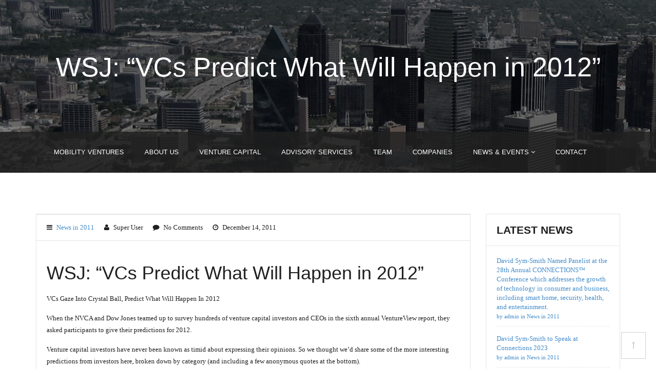

--- FILE ---
content_type: text/html; charset=UTF-8
request_url: https://mobilityventures.com/vcs-gaze-into-crystal-ball-predict-what-will-happen-in-2012/
body_size: 54571
content:
<!DOCTYPE html>
<html lang="en-US">
<head>
<meta charset="UTF-8">
<meta name="format-detection" content="telephone=no">
<meta name="keywords" content="Mobility Ventures, Venture Capital, Startups, AI. Tech, Innovation, Entrepreneurs, Wireless" />

<meta name="viewport" content="width=device-width, initial-scale=1, maximum-scale=1, user-scalable=no">

<!-- Title -->
<title>WSJ: “VCs Predict What Will Happen in 2012” | Mobility Ventures</title>

<!-- Favicon -->
<link rel="shortcut icon" type="image/x-icon" href="http://mobilityventures.com/wp-content/uploads/2015/05/favicon.png">

<!-- HTML5 Shim and Respond.js IE8 support of HTML5 elements and media queries -->
<!-- WARNING: Respond.js doesn't work if you view the page via file:// -->
<!--[if lt IE 9]>
<script src="https://oss.maxcdn.com/libs/html5shiv/3.7.0/html5shiv.js">
</script>
<script src="https://oss.maxcdn.com/libs/respond.js/1.4.2/respond.min.js">
</script>
<![endif]-->
<meta name='robots' content='max-image-preview:large' />
<link rel='dns-prefetch' href='//fonts.googleapis.com' />
<link rel="alternate" type="application/rss+xml" title="Mobility Ventures &raquo; Feed" href="https://mobilityventures.com/feed/" />
<link rel="alternate" type="application/rss+xml" title="Mobility Ventures &raquo; Comments Feed" href="https://mobilityventures.com/comments/feed/" />
<link rel="alternate" title="oEmbed (JSON)" type="application/json+oembed" href="https://mobilityventures.com/wp-json/oembed/1.0/embed?url=https%3A%2F%2Fmobilityventures.com%2Fvcs-gaze-into-crystal-ball-predict-what-will-happen-in-2012%2F" />
<link rel="alternate" title="oEmbed (XML)" type="text/xml+oembed" href="https://mobilityventures.com/wp-json/oembed/1.0/embed?url=https%3A%2F%2Fmobilityventures.com%2Fvcs-gaze-into-crystal-ball-predict-what-will-happen-in-2012%2F&#038;format=xml" />
		<!-- This site uses the Google Analytics by MonsterInsights plugin v9.10.0 - Using Analytics tracking - https://www.monsterinsights.com/ -->
		<!-- Note: MonsterInsights is not currently configured on this site. The site owner needs to authenticate with Google Analytics in the MonsterInsights settings panel. -->
					<!-- No tracking code set -->
				<!-- / Google Analytics by MonsterInsights -->
		<style id='wp-img-auto-sizes-contain-inline-css' type='text/css'>
img:is([sizes=auto i],[sizes^="auto," i]){contain-intrinsic-size:3000px 1500px}
/*# sourceURL=wp-img-auto-sizes-contain-inline-css */
</style>
<style id='wp-emoji-styles-inline-css' type='text/css'>

	img.wp-smiley, img.emoji {
		display: inline !important;
		border: none !important;
		box-shadow: none !important;
		height: 1em !important;
		width: 1em !important;
		margin: 0 0.07em !important;
		vertical-align: -0.1em !important;
		background: none !important;
		padding: 0 !important;
	}
/*# sourceURL=wp-emoji-styles-inline-css */
</style>
<style id='wp-block-library-inline-css' type='text/css'>
:root{--wp-block-synced-color:#7a00df;--wp-block-synced-color--rgb:122,0,223;--wp-bound-block-color:var(--wp-block-synced-color);--wp-editor-canvas-background:#ddd;--wp-admin-theme-color:#007cba;--wp-admin-theme-color--rgb:0,124,186;--wp-admin-theme-color-darker-10:#006ba1;--wp-admin-theme-color-darker-10--rgb:0,107,160.5;--wp-admin-theme-color-darker-20:#005a87;--wp-admin-theme-color-darker-20--rgb:0,90,135;--wp-admin-border-width-focus:2px}@media (min-resolution:192dpi){:root{--wp-admin-border-width-focus:1.5px}}.wp-element-button{cursor:pointer}:root .has-very-light-gray-background-color{background-color:#eee}:root .has-very-dark-gray-background-color{background-color:#313131}:root .has-very-light-gray-color{color:#eee}:root .has-very-dark-gray-color{color:#313131}:root .has-vivid-green-cyan-to-vivid-cyan-blue-gradient-background{background:linear-gradient(135deg,#00d084,#0693e3)}:root .has-purple-crush-gradient-background{background:linear-gradient(135deg,#34e2e4,#4721fb 50%,#ab1dfe)}:root .has-hazy-dawn-gradient-background{background:linear-gradient(135deg,#faaca8,#dad0ec)}:root .has-subdued-olive-gradient-background{background:linear-gradient(135deg,#fafae1,#67a671)}:root .has-atomic-cream-gradient-background{background:linear-gradient(135deg,#fdd79a,#004a59)}:root .has-nightshade-gradient-background{background:linear-gradient(135deg,#330968,#31cdcf)}:root .has-midnight-gradient-background{background:linear-gradient(135deg,#020381,#2874fc)}:root{--wp--preset--font-size--normal:16px;--wp--preset--font-size--huge:42px}.has-regular-font-size{font-size:1em}.has-larger-font-size{font-size:2.625em}.has-normal-font-size{font-size:var(--wp--preset--font-size--normal)}.has-huge-font-size{font-size:var(--wp--preset--font-size--huge)}.has-text-align-center{text-align:center}.has-text-align-left{text-align:left}.has-text-align-right{text-align:right}.has-fit-text{white-space:nowrap!important}#end-resizable-editor-section{display:none}.aligncenter{clear:both}.items-justified-left{justify-content:flex-start}.items-justified-center{justify-content:center}.items-justified-right{justify-content:flex-end}.items-justified-space-between{justify-content:space-between}.screen-reader-text{border:0;clip-path:inset(50%);height:1px;margin:-1px;overflow:hidden;padding:0;position:absolute;width:1px;word-wrap:normal!important}.screen-reader-text:focus{background-color:#ddd;clip-path:none;color:#444;display:block;font-size:1em;height:auto;left:5px;line-height:normal;padding:15px 23px 14px;text-decoration:none;top:5px;width:auto;z-index:100000}html :where(.has-border-color){border-style:solid}html :where([style*=border-top-color]){border-top-style:solid}html :where([style*=border-right-color]){border-right-style:solid}html :where([style*=border-bottom-color]){border-bottom-style:solid}html :where([style*=border-left-color]){border-left-style:solid}html :where([style*=border-width]){border-style:solid}html :where([style*=border-top-width]){border-top-style:solid}html :where([style*=border-right-width]){border-right-style:solid}html :where([style*=border-bottom-width]){border-bottom-style:solid}html :where([style*=border-left-width]){border-left-style:solid}html :where(img[class*=wp-image-]){height:auto;max-width:100%}:where(figure){margin:0 0 1em}html :where(.is-position-sticky){--wp-admin--admin-bar--position-offset:var(--wp-admin--admin-bar--height,0px)}@media screen and (max-width:600px){html :where(.is-position-sticky){--wp-admin--admin-bar--position-offset:0px}}

/*# sourceURL=wp-block-library-inline-css */
</style><style id='global-styles-inline-css' type='text/css'>
:root{--wp--preset--aspect-ratio--square: 1;--wp--preset--aspect-ratio--4-3: 4/3;--wp--preset--aspect-ratio--3-4: 3/4;--wp--preset--aspect-ratio--3-2: 3/2;--wp--preset--aspect-ratio--2-3: 2/3;--wp--preset--aspect-ratio--16-9: 16/9;--wp--preset--aspect-ratio--9-16: 9/16;--wp--preset--color--black: #000000;--wp--preset--color--cyan-bluish-gray: #abb8c3;--wp--preset--color--white: #ffffff;--wp--preset--color--pale-pink: #f78da7;--wp--preset--color--vivid-red: #cf2e2e;--wp--preset--color--luminous-vivid-orange: #ff6900;--wp--preset--color--luminous-vivid-amber: #fcb900;--wp--preset--color--light-green-cyan: #7bdcb5;--wp--preset--color--vivid-green-cyan: #00d084;--wp--preset--color--pale-cyan-blue: #8ed1fc;--wp--preset--color--vivid-cyan-blue: #0693e3;--wp--preset--color--vivid-purple: #9b51e0;--wp--preset--gradient--vivid-cyan-blue-to-vivid-purple: linear-gradient(135deg,rgb(6,147,227) 0%,rgb(155,81,224) 100%);--wp--preset--gradient--light-green-cyan-to-vivid-green-cyan: linear-gradient(135deg,rgb(122,220,180) 0%,rgb(0,208,130) 100%);--wp--preset--gradient--luminous-vivid-amber-to-luminous-vivid-orange: linear-gradient(135deg,rgb(252,185,0) 0%,rgb(255,105,0) 100%);--wp--preset--gradient--luminous-vivid-orange-to-vivid-red: linear-gradient(135deg,rgb(255,105,0) 0%,rgb(207,46,46) 100%);--wp--preset--gradient--very-light-gray-to-cyan-bluish-gray: linear-gradient(135deg,rgb(238,238,238) 0%,rgb(169,184,195) 100%);--wp--preset--gradient--cool-to-warm-spectrum: linear-gradient(135deg,rgb(74,234,220) 0%,rgb(151,120,209) 20%,rgb(207,42,186) 40%,rgb(238,44,130) 60%,rgb(251,105,98) 80%,rgb(254,248,76) 100%);--wp--preset--gradient--blush-light-purple: linear-gradient(135deg,rgb(255,206,236) 0%,rgb(152,150,240) 100%);--wp--preset--gradient--blush-bordeaux: linear-gradient(135deg,rgb(254,205,165) 0%,rgb(254,45,45) 50%,rgb(107,0,62) 100%);--wp--preset--gradient--luminous-dusk: linear-gradient(135deg,rgb(255,203,112) 0%,rgb(199,81,192) 50%,rgb(65,88,208) 100%);--wp--preset--gradient--pale-ocean: linear-gradient(135deg,rgb(255,245,203) 0%,rgb(182,227,212) 50%,rgb(51,167,181) 100%);--wp--preset--gradient--electric-grass: linear-gradient(135deg,rgb(202,248,128) 0%,rgb(113,206,126) 100%);--wp--preset--gradient--midnight: linear-gradient(135deg,rgb(2,3,129) 0%,rgb(40,116,252) 100%);--wp--preset--font-size--small: 13px;--wp--preset--font-size--medium: 20px;--wp--preset--font-size--large: 36px;--wp--preset--font-size--x-large: 42px;--wp--preset--spacing--20: 0.44rem;--wp--preset--spacing--30: 0.67rem;--wp--preset--spacing--40: 1rem;--wp--preset--spacing--50: 1.5rem;--wp--preset--spacing--60: 2.25rem;--wp--preset--spacing--70: 3.38rem;--wp--preset--spacing--80: 5.06rem;--wp--preset--shadow--natural: 6px 6px 9px rgba(0, 0, 0, 0.2);--wp--preset--shadow--deep: 12px 12px 50px rgba(0, 0, 0, 0.4);--wp--preset--shadow--sharp: 6px 6px 0px rgba(0, 0, 0, 0.2);--wp--preset--shadow--outlined: 6px 6px 0px -3px rgb(255, 255, 255), 6px 6px rgb(0, 0, 0);--wp--preset--shadow--crisp: 6px 6px 0px rgb(0, 0, 0);}:where(.is-layout-flex){gap: 0.5em;}:where(.is-layout-grid){gap: 0.5em;}body .is-layout-flex{display: flex;}.is-layout-flex{flex-wrap: wrap;align-items: center;}.is-layout-flex > :is(*, div){margin: 0;}body .is-layout-grid{display: grid;}.is-layout-grid > :is(*, div){margin: 0;}:where(.wp-block-columns.is-layout-flex){gap: 2em;}:where(.wp-block-columns.is-layout-grid){gap: 2em;}:where(.wp-block-post-template.is-layout-flex){gap: 1.25em;}:where(.wp-block-post-template.is-layout-grid){gap: 1.25em;}.has-black-color{color: var(--wp--preset--color--black) !important;}.has-cyan-bluish-gray-color{color: var(--wp--preset--color--cyan-bluish-gray) !important;}.has-white-color{color: var(--wp--preset--color--white) !important;}.has-pale-pink-color{color: var(--wp--preset--color--pale-pink) !important;}.has-vivid-red-color{color: var(--wp--preset--color--vivid-red) !important;}.has-luminous-vivid-orange-color{color: var(--wp--preset--color--luminous-vivid-orange) !important;}.has-luminous-vivid-amber-color{color: var(--wp--preset--color--luminous-vivid-amber) !important;}.has-light-green-cyan-color{color: var(--wp--preset--color--light-green-cyan) !important;}.has-vivid-green-cyan-color{color: var(--wp--preset--color--vivid-green-cyan) !important;}.has-pale-cyan-blue-color{color: var(--wp--preset--color--pale-cyan-blue) !important;}.has-vivid-cyan-blue-color{color: var(--wp--preset--color--vivid-cyan-blue) !important;}.has-vivid-purple-color{color: var(--wp--preset--color--vivid-purple) !important;}.has-black-background-color{background-color: var(--wp--preset--color--black) !important;}.has-cyan-bluish-gray-background-color{background-color: var(--wp--preset--color--cyan-bluish-gray) !important;}.has-white-background-color{background-color: var(--wp--preset--color--white) !important;}.has-pale-pink-background-color{background-color: var(--wp--preset--color--pale-pink) !important;}.has-vivid-red-background-color{background-color: var(--wp--preset--color--vivid-red) !important;}.has-luminous-vivid-orange-background-color{background-color: var(--wp--preset--color--luminous-vivid-orange) !important;}.has-luminous-vivid-amber-background-color{background-color: var(--wp--preset--color--luminous-vivid-amber) !important;}.has-light-green-cyan-background-color{background-color: var(--wp--preset--color--light-green-cyan) !important;}.has-vivid-green-cyan-background-color{background-color: var(--wp--preset--color--vivid-green-cyan) !important;}.has-pale-cyan-blue-background-color{background-color: var(--wp--preset--color--pale-cyan-blue) !important;}.has-vivid-cyan-blue-background-color{background-color: var(--wp--preset--color--vivid-cyan-blue) !important;}.has-vivid-purple-background-color{background-color: var(--wp--preset--color--vivid-purple) !important;}.has-black-border-color{border-color: var(--wp--preset--color--black) !important;}.has-cyan-bluish-gray-border-color{border-color: var(--wp--preset--color--cyan-bluish-gray) !important;}.has-white-border-color{border-color: var(--wp--preset--color--white) !important;}.has-pale-pink-border-color{border-color: var(--wp--preset--color--pale-pink) !important;}.has-vivid-red-border-color{border-color: var(--wp--preset--color--vivid-red) !important;}.has-luminous-vivid-orange-border-color{border-color: var(--wp--preset--color--luminous-vivid-orange) !important;}.has-luminous-vivid-amber-border-color{border-color: var(--wp--preset--color--luminous-vivid-amber) !important;}.has-light-green-cyan-border-color{border-color: var(--wp--preset--color--light-green-cyan) !important;}.has-vivid-green-cyan-border-color{border-color: var(--wp--preset--color--vivid-green-cyan) !important;}.has-pale-cyan-blue-border-color{border-color: var(--wp--preset--color--pale-cyan-blue) !important;}.has-vivid-cyan-blue-border-color{border-color: var(--wp--preset--color--vivid-cyan-blue) !important;}.has-vivid-purple-border-color{border-color: var(--wp--preset--color--vivid-purple) !important;}.has-vivid-cyan-blue-to-vivid-purple-gradient-background{background: var(--wp--preset--gradient--vivid-cyan-blue-to-vivid-purple) !important;}.has-light-green-cyan-to-vivid-green-cyan-gradient-background{background: var(--wp--preset--gradient--light-green-cyan-to-vivid-green-cyan) !important;}.has-luminous-vivid-amber-to-luminous-vivid-orange-gradient-background{background: var(--wp--preset--gradient--luminous-vivid-amber-to-luminous-vivid-orange) !important;}.has-luminous-vivid-orange-to-vivid-red-gradient-background{background: var(--wp--preset--gradient--luminous-vivid-orange-to-vivid-red) !important;}.has-very-light-gray-to-cyan-bluish-gray-gradient-background{background: var(--wp--preset--gradient--very-light-gray-to-cyan-bluish-gray) !important;}.has-cool-to-warm-spectrum-gradient-background{background: var(--wp--preset--gradient--cool-to-warm-spectrum) !important;}.has-blush-light-purple-gradient-background{background: var(--wp--preset--gradient--blush-light-purple) !important;}.has-blush-bordeaux-gradient-background{background: var(--wp--preset--gradient--blush-bordeaux) !important;}.has-luminous-dusk-gradient-background{background: var(--wp--preset--gradient--luminous-dusk) !important;}.has-pale-ocean-gradient-background{background: var(--wp--preset--gradient--pale-ocean) !important;}.has-electric-grass-gradient-background{background: var(--wp--preset--gradient--electric-grass) !important;}.has-midnight-gradient-background{background: var(--wp--preset--gradient--midnight) !important;}.has-small-font-size{font-size: var(--wp--preset--font-size--small) !important;}.has-medium-font-size{font-size: var(--wp--preset--font-size--medium) !important;}.has-large-font-size{font-size: var(--wp--preset--font-size--large) !important;}.has-x-large-font-size{font-size: var(--wp--preset--font-size--x-large) !important;}
/*# sourceURL=global-styles-inline-css */
</style>

<style id='classic-theme-styles-inline-css' type='text/css'>
/*! This file is auto-generated */
.wp-block-button__link{color:#fff;background-color:#32373c;border-radius:9999px;box-shadow:none;text-decoration:none;padding:calc(.667em + 2px) calc(1.333em + 2px);font-size:1.125em}.wp-block-file__button{background:#32373c;color:#fff;text-decoration:none}
/*# sourceURL=/wp-includes/css/classic-themes.min.css */
</style>
<link rel='stylesheet' id='lex-navigation-font-css' href='http://fonts.googleapis.com/css?family=Montserrat%3A400%2C700%7COpen+Sans%3A400italic%2C700italic%2C400%2C700&#038;ver=6.9' type='text/css' media='all' />
<link rel='stylesheet' id='lex-bootstrap-css' href='https://mobilityventures.com/wp-content/themes/lex/css/bootstrap.min.css?ver=6.9' type='text/css' media='all' />
<link rel='stylesheet' id='lex-awesome-css' href='https://mobilityventures.com/wp-content/themes/lex/css/font-awesome.min.css?ver=6.9' type='text/css' media='all' />
<link rel='stylesheet' id='lex-style-css' href='https://mobilityventures.com/wp-content/themes/lex/style.css?ver=6.9' type='text/css' media='all' />
<link rel='stylesheet' id='dynamic-layout-css' href='https://mobilityventures.com/wp-admin/admin-ajax.php?action=dynamic_css&#038;ver=6.9' type='text/css' media='all' />
<link rel='stylesheet' id='new-royalslider-core-css-css' href='https://mobilityventures.com/wp-content/plugins/new-royalslider/lib/royalslider/royalslider.css?ver=3.2.6' type='text/css' media='all' />
<link rel='stylesheet' id='rsUni-css-css' href='https://mobilityventures.com/wp-content/plugins/new-royalslider/lib/royalslider/skins/universal/rs-universal.css?ver=3.2.6' type='text/css' media='all' />
<script type="text/javascript" src="https://mobilityventures.com/wp-includes/js/jquery/jquery.min.js?ver=3.7.1" id="jquery-core-js"></script>
<script type="text/javascript" src="https://mobilityventures.com/wp-includes/js/jquery/jquery-migrate.min.js?ver=3.4.1" id="jquery-migrate-js"></script>
<script type="text/javascript" src="https://mobilityventures.com/wp-content/themes/lex/js/jpreloader.min.js?ver=6.9" id="lex-jpreloader-js"></script>
<link rel="https://api.w.org/" href="https://mobilityventures.com/wp-json/" /><link rel="alternate" title="JSON" type="application/json" href="https://mobilityventures.com/wp-json/wp/v2/posts/1540" /><link rel="EditURI" type="application/rsd+xml" title="RSD" href="https://mobilityventures.com/xmlrpc.php?rsd" />
<meta name="generator" content="WordPress 6.9" />
<link rel="canonical" href="https://mobilityventures.com/vcs-gaze-into-crystal-ball-predict-what-will-happen-in-2012/" />
<link rel='shortlink' href='https://mobilityventures.com/?p=1540' />
<script type="text/javascript">var ajaxurl = 'https://mobilityventures.com/wp-admin/admin-ajax.php';</script><style type="text/css">.recentcomments a{display:inline !important;padding:0 !important;margin:0 !important;}</style><link rel="icon" href="https://mobilityventures.com/wp-content/uploads/2015/05/favicon.png" sizes="32x32" />
<link rel="icon" href="https://mobilityventures.com/wp-content/uploads/2015/05/favicon.png" sizes="192x192" />
<link rel="apple-touch-icon" href="https://mobilityventures.com/wp-content/uploads/2015/05/favicon.png" />
<meta name="msapplication-TileImage" content="https://mobilityventures.com/wp-content/uploads/2015/05/favicon.png" />
</head>
<body class="wp-singular post-template-default single single-post postid-1540 single-format-standard wp-theme-lex" id="body">
<div class="jPrepreloader">
</div>
<!-- modal loader -->
<div class="modal-loader-wrap">
	<div class="modal-loader">
		<div class="loader-wrap">
			<i class="fa fa-cog fa-spin"></i>
		</div>
	</div>
</div>
<!-- modal loader -->
<!-- ==================================================================================================================================
HEADER
======================================================================================================================================= --> <!-- ==================================================================================================================================
BREADCRUMBS
======================================================================================================================================= -->
  <section class="image-background inner">

  <div class="container">
    <div class="row">
      <div class="col-md-12">
        <h1 class="text-center white-text">
						WSJ: “VCs Predict What Will Happen in 2012”		
		</h1>
        <h6 class="subheading white-text text-center">
			<i>
							</i>
		</h6>
      </div>
      </div>
    </div>
  </div>
  
  <!-- navigation scrolled -->
<div class="main-nav scrolled">
<!-- lex_nav_trig is used to deterimne if the navigation should be fixed in position or not -->
<div class="lex_nav_trig"></div>
<nav class="navbar navbar-default" role="navigation">
  <div class="container_toggle container">
	<div class="navbar-header">
	  <button class="navbar-toggle button-white menu" data-toggle="collapse" data-target=".navbar-collapse">
	  <span class="sr-only">Toggle navigation</span>
	  <i class="fa fa-bars"></i>
	  </button>
	  
	  <!-- smaller logo -->
	  <a class="navbar-brand" href="https://mobilityventures.com">
		<img src="https://mobilityventures.com/wp-content/uploads/2020/01/MobilityVentures-white-letters.jpg" class="img-responsive" title="" alt="" />
	  </a>
	  <!-- .smaller logo -->
	  
	</div>
	<div class="collapse navbar-collapse">
	  
	  <!-- main nav -->
		<ul class="nav navbar-nav"><li id="menu-item-2058" class="menu-item menu-item-type-post_type menu-item-object-page menu-item-home menu-item-2058"><a title="MOBILITY VENTURES" href="https://mobilityventures.com/">MOBILITY VENTURES</a></li>
<li id="menu-item-1328" class="menu-item menu-item-type-post_type menu-item-object-page menu-item-1328"><a title="About Us" href="https://mobilityventures.com/about-us-article/">About Us</a></li>
<li id="menu-item-1329" class="menu-item menu-item-type-post_type menu-item-object-page menu-item-1329"><a title="Venture Capital" href="https://mobilityventures.com/venture-capital-article/">Venture Capital</a></li>
<li id="menu-item-1330" class="menu-item menu-item-type-post_type menu-item-object-page menu-item-1330"><a title="Advisory Services" href="https://mobilityventures.com/advisory-services-article/">Advisory Services</a></li>
<li id="menu-item-1269" class="menu-item menu-item-type-post_type menu-item-object-page menu-item-1269"><a title="Team" href="https://mobilityventures.com/team-article/">Team</a></li>
<li id="menu-item-1331" class="menu-item menu-item-type-post_type menu-item-object-page menu-item-1331"><a title="Companies" href="https://mobilityventures.com/companies-article/">Companies</a></li>
<li id="menu-item-4304" class="menu-item menu-item-type-post_type menu-item-object-page menu-item-has-children menu-item-4304 dropdown"><a title="News &#038; Events" href="https://mobilityventures.com/news-events/" data-toggle="dropdown" class="dropdown-toggle" aria-haspopup="true">News &#038; Events <i class="fa fa-angle-down"></i></a>
<ul role="menu" class=" dropdown-menu">
	<li id="menu-item-4110" class="menu-item menu-item-type-taxonomy menu-item-object-category menu-item-has-children menu-item-4110 dropdown"><a title="2021. News Archive" href="https://mobilityventures.com/category/news-archive/news-in-2021/" data-toggle="dropdown" class="dropdown-toggle" aria-haspopup="true">2021. News Archive <i class="fa fa-angle-right"></i></a>
	<ul role="menu" class=" dropdown-menu">
		<li id="menu-item-2508" class="menu-item menu-item-type-taxonomy menu-item-object-category menu-item-2508"><a title="2019. News Archive" href="https://mobilityventures.com/category/news-archive/news-in-2019/">2019. News Archive</a></li>
		<li id="menu-item-4109" class="menu-item menu-item-type-taxonomy menu-item-object-category menu-item-4109"><a title="2020. News Archive" href="https://mobilityventures.com/category/news-archive/news-in-2020/">2020. News Archive</a></li>
		<li id="menu-item-2341" class="menu-item menu-item-type-taxonomy menu-item-object-category menu-item-2341"><a title="2018. News Archive" href="https://mobilityventures.com/category/news-archive/news-in-2018/">2018. News Archive</a></li>
		<li id="menu-item-2251" class="menu-item menu-item-type-taxonomy menu-item-object-category menu-item-2251"><a title="2017. News Archive" href="https://mobilityventures.com/category/news-archive/news-in-2017/">2017. News Archive</a></li>
		<li id="menu-item-2250" class="menu-item menu-item-type-taxonomy menu-item-object-category menu-item-2250"><a title="2016. News Archive" href="https://mobilityventures.com/category/news-archive/news-in-2016/">2016. News Archive</a></li>
		<li id="menu-item-2145" class="menu-item menu-item-type-custom menu-item-object-custom menu-item-2145"><a title="2015. News Archive">2015. News Archive</a></li>
		<li id="menu-item-1356" class="menu-item menu-item-type-taxonomy menu-item-object-category menu-item-1356"><a title="2014. News Archive" href="https://mobilityventures.com/category/news-archive/news-in-2014-2/">2014. News Archive</a></li>
		<li id="menu-item-1315" class="menu-item menu-item-type-taxonomy menu-item-object-category menu-item-1315"><a title="2013. News Archive" href="https://mobilityventures.com/category/news-archive/news-in-2013/">2013. News Archive</a></li>
		<li id="menu-item-1334" class="menu-item menu-item-type-taxonomy menu-item-object-category menu-item-1334"><a title="2012. News Archive" href="https://mobilityventures.com/category/news-archive/news-in-2012/">2012. News Archive</a></li>
		<li id="menu-item-1332" class="menu-item menu-item-type-taxonomy menu-item-object-category current-post-ancestor current-menu-parent current-post-parent menu-item-1332"><a title="2011. News Archive" href="https://mobilityventures.com/category/news-archive/news-in-2011-k2-category/">2011. News Archive</a></li>
		<li id="menu-item-1336" class="menu-item menu-item-type-taxonomy menu-item-object-category menu-item-has-children menu-item-1336 dropdown"><a title="2010. News Archive" href="https://mobilityventures.com/category/news-archive/news-in-2010/" data-toggle="dropdown" class="dropdown-toggle" aria-haspopup="true">2010. News Archive <i class="fa fa-angle-right"></i></a>
		<ul role="menu" class=" dropdown-menu">
			<li id="menu-item-1337" class="menu-item menu-item-type-taxonomy menu-item-object-category menu-item-1337"><a title="2009. News Archive" href="https://mobilityventures.com/category/news-archive/news-in-2009/">2009. News Archive</a></li>
			<li id="menu-item-1338" class="menu-item menu-item-type-taxonomy menu-item-object-category menu-item-1338"><a title="2008. News Archive" href="https://mobilityventures.com/category/news-archive/news-in-2008/">2008. News Archive</a></li>
			<li id="menu-item-1339" class="menu-item menu-item-type-taxonomy menu-item-object-category menu-item-has-children menu-item-1339 dropdown"><a title="2007. News Archive" href="https://mobilityventures.com/category/news-archive/news-in-2007/" data-toggle="dropdown" class="dropdown-toggle" aria-haspopup="true">2007. News Archive <i class="fa fa-angle-right"></i></a>
			<ul role="menu" class=" dropdown-menu">
				<li id="menu-item-4301" class="menu-item menu-item-type-post_type menu-item-object-page menu-item-4301"><a title="News &#038; Events" href="https://mobilityventures.com/news-events/">News &#038; Events</a></li>
			</ul>
</li>
		</ul>
</li>
	</ul>
</li>
	<li id="menu-item-1341" class="menu-item menu-item-type-taxonomy menu-item-object-category menu-item-1341"><a title="Videos" href="https://mobilityventures.com/category/news-archive/videos-k2-category/">Videos</a></li>
</ul>
</li>
<li id="menu-item-4243" class="menu-item menu-item-type-post_type menu-item-object-page menu-item-privacy-policy current_page_parent menu-item-4243"><a title="Contact" href="https://mobilityventures.com/mobility-ventures/">Contact</a></li>
</ul>	  <!-- .main nav -->
	  
	  <!-- quick contact -->
	  <ul class="nav navbar-nav navbar-right hidden-xs">
		<li>
		  <div class="quick-contact">
			<p class="phone"></p>
		  </div>
		</li>
	  </ul>
	  <!-- quick contact -->
	  
	</div>
  </div>
</nav>
</div>
<!-- .navigation scrolled --></section><section>
	<div class="container">
		<div class="row">
			<!-- content -->
			<div class="col-md-9">
				<!-- 1 -->
				<div class="row">
					<!-- post -->
					<div class="col-md-12">
						<div class="practice-box team blog">
							<div class="practice-box-wrap">
								<div class="media">
																	</div>
								<div class="meta clearfix text-left">
									<ul class="list-unstyled list-inline">
										<li>
											<i class="fa fa-bars"></i>
											<a class="category_link" href="https://mobilityventures.com/category/news-archive/news-in-2011-k2-category/">News in 2011</a> 										</li>
										<li>
											<i class="fa fa-user"></i>
											Super User										</li>
										<li>
											<i class="fa fa-comment"></i>
											No Comments										</li>
										<li>
											<i class="fa fa-clock-o"></i>
											December 14, 2011										</li>
									</ul>
								</div>
								<div class="content">
									<h3>
										WSJ: “VCs Predict What Will Happen in 2012”									</h3>
									<p>
										
<p>VCs Gaze Into Crystal Ball, Predict What Will Happen In 2012</p>
<p>When the NVCA and Dow Jones teamed up to survey hundreds of venture capital investors and CEOs in the sixth annual VentureView report, they asked participants to give their predictions for 2012.</p>
<p><span id="more-1540"></span></p>
<p>Venture capital investors have never been known as timid about expressing their opinions. So we thought we’d share some of the more interesting predictions from investors here, broken down by category (and including a few anonymous quotes at the bottom).</p>
<p>Let us know in the comments what you think will happen in the venture world in 2012.</p>
<p><strong>THE GOOD:</strong> “Venture capital gets back to the basics—well-built companies will continue to attract capital and provide strong returns.” — Terry McGuire, co-founder and general partner, Polaris Venture Partners</p>
<p>“VC’s will distribute more than what they call in 2012.” — Sanjay Subhedar, managing director, Storm Ventures</p>
<p>“VC activity to rise in 2012.” — Roman Kikta, managing partner, Mobility Ventures</p>
<p>“Venture will continue to support innovation and be seen as a driving force especially in Silicon Valley.” — Nola Masterso, managing director, Science Futures</p>
<p><strong>THE BAD:</strong> “The VC industry will remain largely misunderstood by the masses, including most in government, and get lumped in with PE.” — Matt Fates, partner, Ascent Venture Partners</p>
<p><strong>THE UGLY:</strong> “The venture industry is in trouble…lack of new capital, lack of exits….poor IRR’s for the sector…need for business model innovation.” — Rick Anderon, managing director, PTV Sciences</p>
<p><strong>SEED FUNDING:</strong> “Beginning of the end of the Great Seed Experiment – too many companies.” — Michael Greeley, general partner, Flybridge Capital Partners</p>
<p><strong>VCs AND LPs:</strong> “LPs are looking at the rear view mirror which is not pretty but VC’s are seeing a positive future through the windshield.” — Venky Ganesan, managing director, Globespan Capital Partners</p>
<p><strong>GOING PUBLIC:</strong> “More VC-backed companies will go public in 2012 than any year since 1999. All good companies. Six months later they will all trade down.” — John Backus, managing partner, New Atlantic Ventures</p>
<p>“Last year I predicted the year of the IPO. This year I predict the year of the IPO. Next year, not so much.” — David Hornik, general partner, August Capital</p>
<p>“Liquidity will no longer be out of fashion.” — Gerry Langeler, managing director, OVP Venture Partners</p>
<p>“Facebook IPO pumps late-stage venture valuations.” — Michael Bego, partner, Willowridge Partners</p>
<p>“Vertical e-commerce will have several IPOs.” — Rick Heitzmann, managing director, FirstMark Capital</p>
<p>“Venture returns continue to improve while market volatility keeps many institutional investors on the sidelines.”– Bob Ackerman, founder, Allegis Capital</p>
<p>“Venture Capital will produce some of its best returns ever over the next 10 years.” — Robert Liptak, managing director, Clarus Ventures</p>
<p><strong> SECTORS:</strong> “Solid-state storage will get hotter.” — Kevin Ober, managing director, Divergent Venture Partners</p>
<p>“The funding of mobile first companies will increase significantly.” — Keith Teare, general partner, Archimedes Labs</p>
<p>“Clean-tech investing dollars will fall as large-sized rounds drop in frequency. This will be mistaken for a problem.” — Rodrigo Prudencio, partner, Nth Power</p>
<p>“2012 will be the year of renewable energy.” — Bart Stuck, managing director, Signal Lake</p>
<p>“Innovation is the single best chance we have to fix the health-care economy. let’s not screw it up by eliminating investment in this sector.” — Lisa Suennen, managing member, Psilos Group</p>
<p><strong>THE SOCIAL NETWORK:</strong> “Hail Facebook! Long live Facebook.” — anonymous</p>
<p><strong>VCS AND OBAMA:</strong> “Obama loss finally gives certainty to investors, VC markets and IPOs have record year in 2013” — Ross Barrett, founder, BVM Capital</p>
<p>“Similar to 2011 but towards the end of the year all investment will increase if Obama is not re-elected.” — anonymous</p>
<p>“Obama regulations rescinded. America recovers.” — anonymous</p>
<p><strong>AND FINALLY, NEWS YOU CAN USE:</strong> “There will be some new bubble that starts. Not sure in what.” — anonymous</p>
<p> </p>
<p><strong>By Zoran Basich</strong></p>
<p> </p>
<p><strong>Source of this Article: </strong><a href="http://blogs.wsj.com/venturecapital/2011/12/14/vcs-gaze-into-crystal-ball-predict-what-will-happen-in-2012/">http://blogs.wsj.com/venturecapital/</a></p>
									</p>
								</div>
							</div>
							<div class="meta meta-tags clearfix text-left">
								<ul class="list-unstyled list-inline">
																	</ul>
							</div>
						</div>
					</div><!-- .post -->
				</div><!-- .1 -->
				<!-- buttons -->
											</div><!-- .content -->
			<!-- sidebar -->
			<div class="col-md-3">
				<div class="row">
					<div class="col-md-12"><div class="sidebar-widget"><div class="sidebar-widget-title"><h4>Latest News</h4></div><div class="sidebar-widget-content"><ul class="list-unstyled"><li>
									<a href="https://mobilityventures.com/david-sym-smith-named-panelist-at-the-28th-annual-connections-conference-which-addresses-the-growth-of-technology-in-consumer-and-business-including-smart-home-security-health-and-enterta/"> 
										David Sym-Smith Named Panelist at the 28th Annual CONNECTIONS™ Conference which addresses the growth of technology in consumer and business, including smart home, security, health, and entertainment.<br />
										<small>
											by admin in News in 2011 
										</small>
									</a>
								 </li><li>
									<a href="https://mobilityventures.com/david-sym-smith-to-speak-at-connections-2023/"> 
										David Sym-Smith to Speak at Connections 2023<br />
										<small>
											by admin in News in 2011 
										</small>
									</a>
								 </li><li>
									<a href="https://mobilityventures.com/david-sym-smith-to-speak-at-connections/"> 
										David Sym-Smith to Speak at “Connections” May 19, 2022<br />
										<small>
											by admin in News in 2011 
										</small>
									</a>
								 </li></ul></div></div></div><div class="col-md-12"><div class="sidebar-widget"><div class="sidebar-widget-content">
	<div class="form-group has-feedback">
		<form role="search" method="get" class="search-form" action="https://mobilityventures.com/">
			<input type="text" class="form-control" id="search" name="s" placeholder="Type term and search...">
			<span class="fa fa-search form-control-feedback"></span>
		</form>
	</div>
<!-- .widget content --></div></div></div>
		<div class="col-md-12"><div class="sidebar-widget">
		<div class="sidebar-widget-title"><h4>Recent Posts</h4></div><div class="sidebar-widget-content">
		<ul>
											<li>
					<a href="https://mobilityventures.com/david-sym-smith-named-panelist-at-the-28th-annual-connections-conference-which-addresses-the-growth-of-technology-in-consumer-and-business-including-smart-home-security-health-and-enterta/">David Sym-Smith Named Panelist at the 28th Annual CONNECTIONS™ Conference which addresses the growth of technology in consumer and business, including smart home, security, health, and entertainment.</a>
									</li>
											<li>
					<a href="https://mobilityventures.com/david-sym-smith-to-speak-at-connections-2023/">David Sym-Smith to Speak at Connections 2023</a>
									</li>
											<li>
					<a href="https://mobilityventures.com/david-sym-smith-to-speak-at-connections/">David Sym-Smith to Speak at “Connections” May 19, 2022</a>
									</li>
											<li>
					<a href="https://mobilityventures.com/globalstep-appoints-roman-kikta-to-its-board-of-directors/">GlobalStep Appoints Roman Kikta to its Board of Directors</a>
									</li>
											<li>
					<a href="https://mobilityventures.com/dallas-start-up-week-workshop-on-negotiations-august-4th-1230-pm-cst/">Dallas Start-up Week:  Workshop on Negotiations August 4th @ 12:30 PM CST</a>
									</li>
					</ul>

		</div></div></div><div class="col-md-12"><div class="sidebar-widget"><div class="sidebar-widget-title"><h4>Recent Comments</h4></div><div class="sidebar-widget-content"><ul id="recentcomments"></ul></div></div></div><div class="col-md-12"><div class="sidebar-widget"><div class="sidebar-widget-title"><h4>Archives</h4></div><div class="sidebar-widget-content">
			<ul>
					<li><a href='https://mobilityventures.com/2024/05/'>May 2024</a></li>
	<li><a href='https://mobilityventures.com/2023/05/'>May 2023</a></li>
	<li><a href='https://mobilityventures.com/2022/05/'>May 2022</a></li>
	<li><a href='https://mobilityventures.com/2021/08/'>August 2021</a></li>
	<li><a href='https://mobilityventures.com/2021/07/'>July 2021</a></li>
	<li><a href='https://mobilityventures.com/2021/04/'>April 2021</a></li>
	<li><a href='https://mobilityventures.com/2021/03/'>March 2021</a></li>
	<li><a href='https://mobilityventures.com/2021/01/'>January 2021</a></li>
	<li><a href='https://mobilityventures.com/2020/12/'>December 2020</a></li>
	<li><a href='https://mobilityventures.com/2020/09/'>September 2020</a></li>
	<li><a href='https://mobilityventures.com/2020/02/'>February 2020</a></li>
	<li><a href='https://mobilityventures.com/2020/01/'>January 2020</a></li>
	<li><a href='https://mobilityventures.com/2019/12/'>December 2019</a></li>
	<li><a href='https://mobilityventures.com/2019/11/'>November 2019</a></li>
	<li><a href='https://mobilityventures.com/2019/06/'>June 2019</a></li>
	<li><a href='https://mobilityventures.com/2019/04/'>April 2019</a></li>
	<li><a href='https://mobilityventures.com/2019/01/'>January 2019</a></li>
	<li><a href='https://mobilityventures.com/2018/08/'>August 2018</a></li>
	<li><a href='https://mobilityventures.com/2018/07/'>July 2018</a></li>
	<li><a href='https://mobilityventures.com/2017/04/'>April 2017</a></li>
	<li><a href='https://mobilityventures.com/2016/06/'>June 2016</a></li>
	<li><a href='https://mobilityventures.com/2016/05/'>May 2016</a></li>
	<li><a href='https://mobilityventures.com/2016/03/'>March 2016</a></li>
	<li><a href='https://mobilityventures.com/2015/10/'>October 2015</a></li>
	<li><a href='https://mobilityventures.com/2014/12/'>December 2014</a></li>
	<li><a href='https://mobilityventures.com/2014/11/'>November 2014</a></li>
	<li><a href='https://mobilityventures.com/2014/10/'>October 2014</a></li>
	<li><a href='https://mobilityventures.com/2014/09/'>September 2014</a></li>
	<li><a href='https://mobilityventures.com/2014/07/'>July 2014</a></li>
	<li><a href='https://mobilityventures.com/2014/05/'>May 2014</a></li>
	<li><a href='https://mobilityventures.com/2014/04/'>April 2014</a></li>
	<li><a href='https://mobilityventures.com/2014/03/'>March 2014</a></li>
	<li><a href='https://mobilityventures.com/2014/02/'>February 2014</a></li>
	<li><a href='https://mobilityventures.com/2014/01/'>January 2014</a></li>
	<li><a href='https://mobilityventures.com/2013/12/'>December 2013</a></li>
	<li><a href='https://mobilityventures.com/2013/11/'>November 2013</a></li>
	<li><a href='https://mobilityventures.com/2013/10/'>October 2013</a></li>
	<li><a href='https://mobilityventures.com/2013/09/'>September 2013</a></li>
	<li><a href='https://mobilityventures.com/2013/06/'>June 2013</a></li>
	<li><a href='https://mobilityventures.com/2013/05/'>May 2013</a></li>
	<li><a href='https://mobilityventures.com/2013/04/'>April 2013</a></li>
	<li><a href='https://mobilityventures.com/2013/02/'>February 2013</a></li>
	<li><a href='https://mobilityventures.com/2013/01/'>January 2013</a></li>
	<li><a href='https://mobilityventures.com/2012/11/'>November 2012</a></li>
	<li><a href='https://mobilityventures.com/2012/10/'>October 2012</a></li>
	<li><a href='https://mobilityventures.com/2012/09/'>September 2012</a></li>
	<li><a href='https://mobilityventures.com/2012/08/'>August 2012</a></li>
	<li><a href='https://mobilityventures.com/2012/07/'>July 2012</a></li>
	<li><a href='https://mobilityventures.com/2012/06/'>June 2012</a></li>
	<li><a href='https://mobilityventures.com/2012/05/'>May 2012</a></li>
	<li><a href='https://mobilityventures.com/2012/04/'>April 2012</a></li>
	<li><a href='https://mobilityventures.com/2012/02/'>February 2012</a></li>
	<li><a href='https://mobilityventures.com/2012/01/'>January 2012</a></li>
	<li><a href='https://mobilityventures.com/2011/12/'>December 2011</a></li>
	<li><a href='https://mobilityventures.com/2011/11/'>November 2011</a></li>
	<li><a href='https://mobilityventures.com/2011/10/'>October 2011</a></li>
	<li><a href='https://mobilityventures.com/2011/04/'>April 2011</a></li>
	<li><a href='https://mobilityventures.com/2011/03/'>March 2011</a></li>
	<li><a href='https://mobilityventures.com/2011/02/'>February 2011</a></li>
	<li><a href='https://mobilityventures.com/2011/01/'>January 2011</a></li>
	<li><a href='https://mobilityventures.com/2010/06/'>June 2010</a></li>
	<li><a href='https://mobilityventures.com/2010/03/'>March 2010</a></li>
	<li><a href='https://mobilityventures.com/2010/02/'>February 2010</a></li>
	<li><a href='https://mobilityventures.com/2010/01/'>January 2010</a></li>
	<li><a href='https://mobilityventures.com/2009/11/'>November 2009</a></li>
	<li><a href='https://mobilityventures.com/2009/09/'>September 2009</a></li>
	<li><a href='https://mobilityventures.com/2009/06/'>June 2009</a></li>
	<li><a href='https://mobilityventures.com/2009/05/'>May 2009</a></li>
	<li><a href='https://mobilityventures.com/2009/04/'>April 2009</a></li>
	<li><a href='https://mobilityventures.com/2009/03/'>March 2009</a></li>
	<li><a href='https://mobilityventures.com/2009/02/'>February 2009</a></li>
	<li><a href='https://mobilityventures.com/2008/10/'>October 2008</a></li>
	<li><a href='https://mobilityventures.com/2008/08/'>August 2008</a></li>
	<li><a href='https://mobilityventures.com/2008/06/'>June 2008</a></li>
	<li><a href='https://mobilityventures.com/2008/05/'>May 2008</a></li>
	<li><a href='https://mobilityventures.com/2008/04/'>April 2008</a></li>
	<li><a href='https://mobilityventures.com/2008/03/'>March 2008</a></li>
	<li><a href='https://mobilityventures.com/2008/02/'>February 2008</a></li>
	<li><a href='https://mobilityventures.com/2007/11/'>November 2007</a></li>
	<li><a href='https://mobilityventures.com/2007/07/'>July 2007</a></li>
	<li><a href='https://mobilityventures.com/2007/06/'>June 2007</a></li>
	<li><a href='https://mobilityventures.com/2007/05/'>May 2007</a></li>
	<li><a href='https://mobilityventures.com/2007/04/'>April 2007</a></li>
	<li><a href='https://mobilityventures.com/2007/03/'>March 2007</a></li>
	<li><a href='https://mobilityventures.com/2007/02/'>February 2007</a></li>
	<li><a href='https://mobilityventures.com/2007/01/'>January 2007</a></li>
			</ul>

			</div></div></div><div class="col-md-12"><div class="sidebar-widget"><div class="sidebar-widget-title"><h4>Categories</h4></div><div class="sidebar-widget-content">
			<ul>
					<li class="cat-item cat-item-882"><a href="https://mobilityventures.com/category/team-k2-category/board-of-advisor-k2-category/">Board of Advisors</a>
</li>
	<li class="cat-item cat-item-892"><a href="https://mobilityventures.com/category/books-roman-category/">Books &#8211; Roman</a>
</li>
	<li class="cat-item cat-item-890"><a href="https://mobilityventures.com/category/company-logos-k2-category/">Company Logos</a>
</li>
	<li class="cat-item cat-item-887"><a href="https://mobilityventures.com/category/news-archive/news-in-2007/">News in 2007</a>
</li>
	<li class="cat-item cat-item-886"><a href="https://mobilityventures.com/category/news-archive/news-in-2008/">News in 2008</a>
</li>
	<li class="cat-item cat-item-885"><a href="https://mobilityventures.com/category/news-archive/news-in-2009/">News in 2009</a>
</li>
	<li class="cat-item cat-item-884"><a href="https://mobilityventures.com/category/news-archive/news-in-2010/">News in 2010</a>
</li>
	<li class="cat-item cat-item-881"><a href="https://mobilityventures.com/category/news-archive/news-in-2011-k2-category/">News in 2011</a>
</li>
	<li class="cat-item cat-item-883"><a href="https://mobilityventures.com/category/news-archive/news-in-2012/">News in 2012</a>
</li>
	<li class="cat-item cat-item-880"><a href="https://mobilityventures.com/category/news-archive/news-in-2013/">News in 2013</a>
</li>
	<li class="cat-item cat-item-889"><a href="https://mobilityventures.com/category/news-archive/news-in-2014-2/">News in 2014</a>
</li>
	<li class="cat-item cat-item-895"><a href="https://mobilityventures.com/category/news-archive/news-in-2015/">News in 2015</a>
</li>
	<li class="cat-item cat-item-1304"><a href="https://mobilityventures.com/category/news-archive/news-in-2016/">News in 2016</a>
</li>
	<li class="cat-item cat-item-1305"><a href="https://mobilityventures.com/category/news-archive/news-in-2017/">News in 2017</a>
</li>
	<li class="cat-item cat-item-1308"><a href="https://mobilityventures.com/category/news-archive/news-in-2018/">News in 2018</a>
</li>
	<li class="cat-item cat-item-1318"><a href="https://mobilityventures.com/category/news-archive/news-in-2019/">News in 2019</a>
</li>
	<li class="cat-item cat-item-1327"><a href="https://mobilityventures.com/category/news-archive/news-in-2020/">News in 2020</a>
</li>
	<li class="cat-item cat-item-1344"><a href="https://mobilityventures.com/category/news-archive/news-in-2021/">News in 2021</a>
</li>
	<li class="cat-item cat-item-1381"><a href="https://mobilityventures.com/category/news-archive/news-in-2022/">News in 2022</a>
</li>
	<li class="cat-item cat-item-1387"><a href="https://mobilityventures.com/category/news-archive/news-in-2023/">News in 2023</a>
</li>
	<li class="cat-item cat-item-1386"><a href="https://mobilityventures.com/category/news-in-2024/">News in 2024</a>
</li>
	<li class="cat-item cat-item-878"><a href="https://mobilityventures.com/category/team-k2-category/team-members-k2-category/">Team Members</a>
</li>
	<li class="cat-item cat-item-888"><a href="https://mobilityventures.com/category/news-archive/videos-k2-category/">Videos</a>
</li>
			</ul>

			</div></div></div><div class="col-md-12"><div class="sidebar-widget"><div class="sidebar-widget-title"><h4>Meta</h4></div><div class="sidebar-widget-content">
		<ul>
						<li><a href="https://mobilityventures.com/wp-login.php">Log in</a></li>
			<li><a href="https://mobilityventures.com/feed/">Entries feed</a></li>
			<li><a href="https://mobilityventures.com/comments/feed/">Comments feed</a></li>

			<li><a href="https://wordpress.org/">WordPress.org</a></li>
		</ul>

		</div></div></div>				</div>
			</div><!-- .sidebar -->
		</div><!-- content -->
	</div>
</section>

<!-- ==================================================================================================================================
SHARE
======================================================================================================================================= -->
<section class="footer">
  <div class="container">
    
    <!-- social -->
    <div class="row">
      <div class="col-md-12">
        <div class="social text-center">

							<a href="http://www.youtube.com/user/mobilityventures"><i class="fa fa-youtube-square"></i></a>
										<a href="http://twitter.com/mobilityVC"><i class="fa fa-twitter-square"></i></a>
										<a href="http://www.facebook.com/pages/Mobility-Ventures/196057727122052"><i class="fa fa-facebook-square"></i></a>
										<a href="http://www.linkedin.com/company/mobility-ventures"><i class="fa fa-linkedin-square"></i></a>
			        </div>
      </div>
    </div>
    <!-- .social -->
    
    <!-- copyrights -->
    <div class="row">
      <div class="col-md-12">
        <div class="copyrights">
          <p class="text-center">Copyright © 2004-2025 Mobility Ventures. All Rights Reserved. Mobility Ventures name, logo and arrows are registered trademarks of Mobility Ventures LLC.</p>
        </div>
      </div>
    </div>
    <!-- .copyrights -->
    
  </div>
</section>
<a href="#_" class="to-top" style="display: inline;"><i class="fa fa-long-arrow-up"></i></a>
<script type="speculationrules">
{"prefetch":[{"source":"document","where":{"and":[{"href_matches":"/*"},{"not":{"href_matches":["/wp-*.php","/wp-admin/*","/wp-content/uploads/*","/wp-content/*","/wp-content/plugins/*","/wp-content/themes/lex/*","/*\\?(.+)"]}},{"not":{"selector_matches":"a[rel~=\"nofollow\"]"}},{"not":{"selector_matches":".no-prefetch, .no-prefetch a"}}]},"eagerness":"conservative"}]}
</script>
<script type="text/javascript" src="https://mobilityventures.com/wp-content/themes/lex/js/bootstrap.min.js?ver=6.9" id="lex-bootstrap-js"></script>
<script type="text/javascript" src="https://mobilityventures.com/wp-content/themes/lex/js/bootstrap-dropdown-multilevel.js?ver=6.9" id="lex-dropdown-bootstrap-js"></script>
<script type="text/javascript" src="https://mobilityventures.com/wp-content/themes/lex/js/waypoints.min.js?ver=6.9" id="lex-waypoints-js"></script>
<script type="text/javascript" src="https://mobilityventures.com/wp-content/themes/lex/js/jquery.simple-text-rotator.min.js?ver=6.9" id="lex-text-rotator-js"></script>
<script type="text/javascript" src="https://mobilityventures.com/wp-content/themes/lex/js/jquery.counterup.min.js?ver=6.9" id="lex-counterup-js"></script>
<script type="text/javascript" src="https://mobilityventures.com/wp-content/themes/lex/js/jquery.masonry.min.js?ver=6.9" id="lex-masonry-js"></script>
<script type="text/javascript" src="https://mobilityventures.com/wp-content/themes/lex/js/imagesloaded.pkgd.js?ver=6.9" id="lex-imagesloaded-js"></script>
<script type="text/javascript" src="https://mobilityventures.com/wp-content/themes/lex/js/custom.js?ver=6.9" id="lex-custom-js"></script>
<script type="text/javascript" src="https://mobilityventures.com/wp-content/plugins/new-royalslider/lib/royalslider/jquery.royalslider.min.js?ver=3.2.6" id="new-royalslider-main-js-js"></script>
<script id="wp-emoji-settings" type="application/json">
{"baseUrl":"https://s.w.org/images/core/emoji/17.0.2/72x72/","ext":".png","svgUrl":"https://s.w.org/images/core/emoji/17.0.2/svg/","svgExt":".svg","source":{"concatemoji":"https://mobilityventures.com/wp-includes/js/wp-emoji-release.min.js?ver=6.9"}}
</script>
<script type="module">
/* <![CDATA[ */
/*! This file is auto-generated */
const a=JSON.parse(document.getElementById("wp-emoji-settings").textContent),o=(window._wpemojiSettings=a,"wpEmojiSettingsSupports"),s=["flag","emoji"];function i(e){try{var t={supportTests:e,timestamp:(new Date).valueOf()};sessionStorage.setItem(o,JSON.stringify(t))}catch(e){}}function c(e,t,n){e.clearRect(0,0,e.canvas.width,e.canvas.height),e.fillText(t,0,0);t=new Uint32Array(e.getImageData(0,0,e.canvas.width,e.canvas.height).data);e.clearRect(0,0,e.canvas.width,e.canvas.height),e.fillText(n,0,0);const a=new Uint32Array(e.getImageData(0,0,e.canvas.width,e.canvas.height).data);return t.every((e,t)=>e===a[t])}function p(e,t){e.clearRect(0,0,e.canvas.width,e.canvas.height),e.fillText(t,0,0);var n=e.getImageData(16,16,1,1);for(let e=0;e<n.data.length;e++)if(0!==n.data[e])return!1;return!0}function u(e,t,n,a){switch(t){case"flag":return n(e,"\ud83c\udff3\ufe0f\u200d\u26a7\ufe0f","\ud83c\udff3\ufe0f\u200b\u26a7\ufe0f")?!1:!n(e,"\ud83c\udde8\ud83c\uddf6","\ud83c\udde8\u200b\ud83c\uddf6")&&!n(e,"\ud83c\udff4\udb40\udc67\udb40\udc62\udb40\udc65\udb40\udc6e\udb40\udc67\udb40\udc7f","\ud83c\udff4\u200b\udb40\udc67\u200b\udb40\udc62\u200b\udb40\udc65\u200b\udb40\udc6e\u200b\udb40\udc67\u200b\udb40\udc7f");case"emoji":return!a(e,"\ud83e\u1fac8")}return!1}function f(e,t,n,a){let r;const o=(r="undefined"!=typeof WorkerGlobalScope&&self instanceof WorkerGlobalScope?new OffscreenCanvas(300,150):document.createElement("canvas")).getContext("2d",{willReadFrequently:!0}),s=(o.textBaseline="top",o.font="600 32px Arial",{});return e.forEach(e=>{s[e]=t(o,e,n,a)}),s}function r(e){var t=document.createElement("script");t.src=e,t.defer=!0,document.head.appendChild(t)}a.supports={everything:!0,everythingExceptFlag:!0},new Promise(t=>{let n=function(){try{var e=JSON.parse(sessionStorage.getItem(o));if("object"==typeof e&&"number"==typeof e.timestamp&&(new Date).valueOf()<e.timestamp+604800&&"object"==typeof e.supportTests)return e.supportTests}catch(e){}return null}();if(!n){if("undefined"!=typeof Worker&&"undefined"!=typeof OffscreenCanvas&&"undefined"!=typeof URL&&URL.createObjectURL&&"undefined"!=typeof Blob)try{var e="postMessage("+f.toString()+"("+[JSON.stringify(s),u.toString(),c.toString(),p.toString()].join(",")+"));",a=new Blob([e],{type:"text/javascript"});const r=new Worker(URL.createObjectURL(a),{name:"wpTestEmojiSupports"});return void(r.onmessage=e=>{i(n=e.data),r.terminate(),t(n)})}catch(e){}i(n=f(s,u,c,p))}t(n)}).then(e=>{for(const n in e)a.supports[n]=e[n],a.supports.everything=a.supports.everything&&a.supports[n],"flag"!==n&&(a.supports.everythingExceptFlag=a.supports.everythingExceptFlag&&a.supports[n]);var t;a.supports.everythingExceptFlag=a.supports.everythingExceptFlag&&!a.supports.flag,a.supports.everything||((t=a.source||{}).concatemoji?r(t.concatemoji):t.wpemoji&&t.twemoji&&(r(t.twemoji),r(t.wpemoji)))});
//# sourceURL=https://mobilityventures.com/wp-includes/js/wp-emoji-loader.min.js
/* ]]> */
</script>
</body>
</html>

--- FILE ---
content_type: text/css;charset=UTF-8
request_url: https://mobilityventures.com/wp-admin/admin-ajax.php?action=dynamic_css&ver=6.9
body_size: 1036
content:
.big-button:hover{
	border: none;
}
.home-header {
	background:  url('https://mobilityventures.com/wp-content/uploads/2024/05/Dallas-Skyline-BW.jpg') no-repeat;
	background-attachment: fixed;
	background-size: cover;
}

.home-header.inner {
	background: #202020;
	padding:60px 0px;
}

.image-background, .image-background.inner {
	background:  url(http://mobilityventures.com/wp-content/uploads/2015/05/dallas-inner3.jpg) no-repeat;
	background-attachment: fixed;
	background-size: cover;
}

.dark {
	background: ;
}

.footer{
	background: ;
}

#jpreOverlay,.jPrepreloader { 
	background-color: ; 
}

.home-header-slider {
    background: rgba(32, 32, 32, 0.8);
    height: auto;
    left: 0;
    padding-bottom: 0;
    top: 0;
    width: 100%;
    z-index: 9;
    padding:0;
}

.main-nav .navbar ul li a, .main-nav .navbar ul li.active a:focus, .main-nav .navbar ul li.active a:hover { text-transform: uppercase;}

.header-slider { position: absolute; width: 100%; z-index:999; padding:60px 0 ; }
.home .rsNav.rsBullets {display:none}
.practice-box.team .content p.name {
    font-size: 16px;
    text-transform: capitalize;
}

.main-nav.scrolled img {
    max-width: 235px;
}
 }
